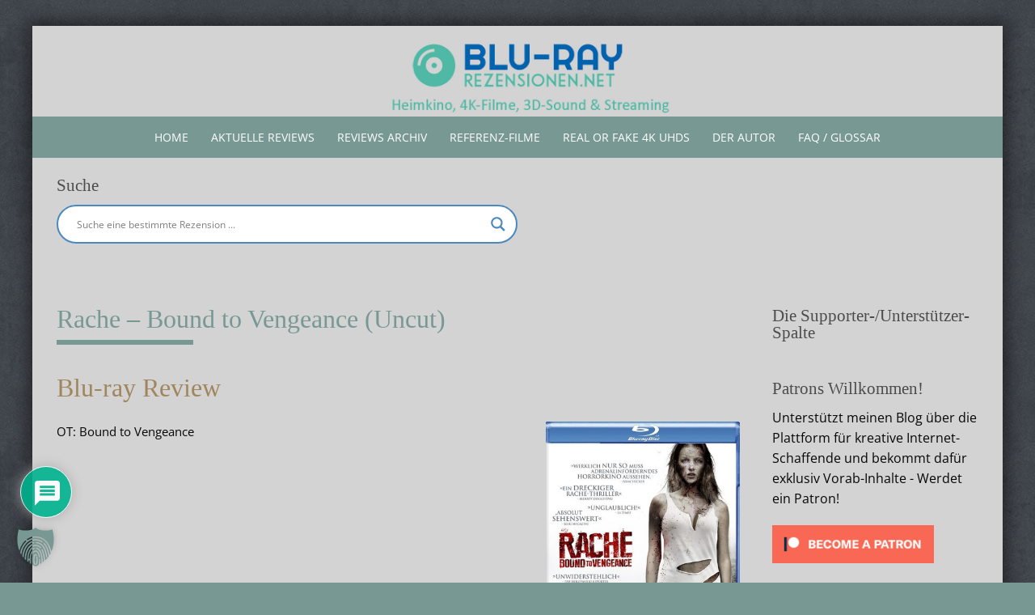

--- FILE ---
content_type: text/html; charset=utf-8
request_url: https://www.google.com/recaptcha/api2/aframe
body_size: 266
content:
<!DOCTYPE HTML><html><head><meta http-equiv="content-type" content="text/html; charset=UTF-8"></head><body><script nonce="nTNisZkSckhcoRTaRA7IOA">/** Anti-fraud and anti-abuse applications only. See google.com/recaptcha */ try{var clients={'sodar':'https://pagead2.googlesyndication.com/pagead/sodar?'};window.addEventListener("message",function(a){try{if(a.source===window.parent){var b=JSON.parse(a.data);var c=clients[b['id']];if(c){var d=document.createElement('img');d.src=c+b['params']+'&rc='+(localStorage.getItem("rc::a")?sessionStorage.getItem("rc::b"):"");window.document.body.appendChild(d);sessionStorage.setItem("rc::e",parseInt(sessionStorage.getItem("rc::e")||0)+1);localStorage.setItem("rc::h",'1768380155137');}}}catch(b){}});window.parent.postMessage("_grecaptcha_ready", "*");}catch(b){}</script></body></html>

--- FILE ---
content_type: text/css
request_url: https://blu-ray-rezensionen.net/wp-content/tablepress-combined.min.css?ver=43
body_size: 1406
content:
.tablepress{--text-color:#111;--head-text-color:var(--text-color);--head-bg-color:#d9edf7;--odd-text-color:var(--text-color);--odd-bg-color:#fff;--even-text-color:var(--text-color);--even-bg-color:#f9f9f9;--hover-text-color:var(--text-color);--hover-bg-color:#f3f3f3;--border-color:#ddd;--padding:0.5rem;border:none;border-collapse:collapse;border-spacing:0;clear:both;margin:0 auto 1rem;table-layout:auto;width:100%}.tablepress>:not(caption)>*>*{background:none;border:none;box-sizing:border-box;float:none!important;padding:var(--padding);text-align:left;vertical-align:top}.tablepress>:where(thead)+tbody>:where(:not(.child))>*,.tablepress>tbody>*~:where(:not(.child))>*,.tablepress>tfoot>:where(:first-child)>*{border-top:1px solid var(--border-color)}.tablepress>:where(thead,tfoot)>tr>*{background-color:var(--head-bg-color);color:var(--head-text-color);font-weight:700;vertical-align:middle;word-break:normal}.tablepress>:where(tbody)>tr>*{color:var(--text-color)}.tablepress>:where(tbody.row-striping)>:nth-child(odd of :where(:not(.child,.dtrg-group)))+:where(.child)>*,.tablepress>:where(tbody.row-striping)>:nth-child(odd of :where(:not(.child,.dtrg-group)))>*{background-color:var(--odd-bg-color);color:var(--odd-text-color)}.tablepress>:where(tbody.row-striping)>:nth-child(even of :where(:not(.child,.dtrg-group)))+:where(.child)>*,.tablepress>:where(tbody.row-striping)>:nth-child(even of :where(:not(.child,.dtrg-group)))>*{background-color:var(--even-bg-color);color:var(--even-text-color)}.tablepress>.row-hover>tr{content-visibility:auto}.tablepress>.row-hover>tr:has(+.child:hover)>*,.tablepress>.row-hover>tr:hover+:where(.child)>*,.tablepress>.row-hover>tr:where(:not(.dtrg-group)):hover>*{background-color:var(--hover-bg-color);color:var(--hover-text-color)}.tablepress img{border:none;margin:0;max-width:none;padding:0}.tablepress-table-description{clear:both;display:block}.dt-scroll{width:100%}.dt-scroll .tablepress{width:100%!important}div.dt-scroll-body tfoot tr,div.dt-scroll-body thead tr{height:0}div.dt-scroll-body tfoot tr td,div.dt-scroll-body tfoot tr th,div.dt-scroll-body thead tr td,div.dt-scroll-body thead tr th{border-bottom-width:0!important;border-top-width:0!important;height:0!important;padding-bottom:0!important;padding-top:0!important}div.dt-scroll-body tfoot tr td div.dt-scroll-sizing,div.dt-scroll-body tfoot tr th div.dt-scroll-sizing,div.dt-scroll-body thead tr td div.dt-scroll-sizing,div.dt-scroll-body thead tr th div.dt-scroll-sizing{height:0!important;overflow:hidden!important}div.dt-scroll-body>table.dataTable>thead>tr>td,div.dt-scroll-body>table.dataTable>thead>tr>th{overflow:hidden}.tablepress{--head-active-bg-color:#049cdb;--head-active-text-color:var(--head-text-color);--head-sort-arrow-color:var(--head-active-text-color)}.tablepress thead th:active{outline:none}.tablepress thead .dt-orderable-asc .dt-column-order:before,.tablepress thead .dt-ordering-asc .dt-column-order:before{bottom:50%;content:"\25b2"/"";display:block;position:absolute}.tablepress thead .dt-orderable-desc .dt-column-order:after,.tablepress thead .dt-ordering-desc .dt-column-order:after{content:"\25bc"/"";display:block;position:absolute;top:50%}.tablepress thead .dt-orderable-asc .dt-column-order,.tablepress thead .dt-orderable-desc .dt-column-order,.tablepress thead .dt-ordering-asc .dt-column-order,.tablepress thead .dt-ordering-desc .dt-column-order{color:var(--head-sort-arrow-color);font-family:system-ui,-apple-system,Segoe UI,Roboto,Helvetica Neue,Noto Sans,Liberation Sans,Arial,sans-serif!important;font-size:14px;height:24px;line-height:12px;position:relative;width:12px}.tablepress thead .dt-orderable-asc .dt-column-order:after,.tablepress thead .dt-orderable-asc .dt-column-order:before,.tablepress thead .dt-orderable-desc .dt-column-order:after,.tablepress thead .dt-orderable-desc .dt-column-order:before,.tablepress thead .dt-ordering-asc .dt-column-order:after,.tablepress thead .dt-ordering-asc .dt-column-order:before,.tablepress thead .dt-ordering-desc .dt-column-order:after,.tablepress thead .dt-ordering-desc .dt-column-order:before{opacity:.2}.tablepress thead .dt-orderable-asc,.tablepress thead .dt-orderable-desc{cursor:pointer;outline-offset:-2px}.tablepress thead .dt-orderable-asc:hover,.tablepress thead .dt-orderable-desc:hover,.tablepress thead .dt-ordering-asc,.tablepress thead .dt-ordering-desc{background-color:var(--head-active-bg-color);color:var(--head-active-text-color)}.tablepress thead .dt-ordering-asc .dt-column-order:before,.tablepress thead .dt-ordering-desc .dt-column-order:after{opacity:.8}.tablepress tfoot>tr>* .dt-column-footer,.tablepress tfoot>tr>* .dt-column-header,.tablepress thead>tr>* .dt-column-footer,.tablepress thead>tr>* .dt-column-header{align-items:center;display:flex;gap:4px;justify-content:space-between}.tablepress tfoot>tr>* .dt-column-footer .dt-column-title,.tablepress tfoot>tr>* .dt-column-header .dt-column-title,.tablepress thead>tr>* .dt-column-footer .dt-column-title,.tablepress thead>tr>* .dt-column-header .dt-column-title{flex-grow:1}.tablepress tfoot>tr>* .dt-column-footer .dt-column-title:empty,.tablepress tfoot>tr>* .dt-column-header .dt-column-title:empty,.tablepress thead>tr>* .dt-column-footer .dt-column-title:empty,.tablepress thead>tr>* .dt-column-header .dt-column-title:empty{display:none}.tablepress:where(.auto-type-alignment) .dt-right,.tablepress:where(.auto-type-alignment) .dt-type-date,.tablepress:where(.auto-type-alignment) .dt-type-numeric{text-align:right}.tablepress:where(.auto-type-alignment) .dt-right .dt-column-footer,.tablepress:where(.auto-type-alignment) .dt-right .dt-column-header,.tablepress:where(.auto-type-alignment) .dt-type-date .dt-column-footer,.tablepress:where(.auto-type-alignment) .dt-type-date .dt-column-header,.tablepress:where(.auto-type-alignment) .dt-type-numeric .dt-column-footer,.tablepress:where(.auto-type-alignment) .dt-type-numeric .dt-column-header{flex-direction:row-reverse}.dt-container{clear:both;margin-bottom:1rem;position:relative}.dt-container .tablepress{margin-bottom:0}.dt-container .tablepress tfoot:empty{display:none}.dt-container .dt-layout-row{display:flex;flex-direction:row;flex-wrap:wrap;justify-content:space-between}.dt-container .dt-layout-row.dt-layout-table .dt-layout-cell{display:block;width:100%}.dt-container .dt-layout-cell{display:flex;flex-direction:row;flex-wrap:wrap;gap:1em;padding:5px 0}.dt-container .dt-layout-cell.dt-layout-full{align-items:center;justify-content:space-between;width:100%}.dt-container .dt-layout-cell.dt-layout-full>:only-child{margin:auto}.dt-container .dt-layout-cell.dt-layout-start{align-items:center;justify-content:flex-start;margin-right:auto}.dt-container .dt-layout-cell.dt-layout-end{align-items:center;justify-content:flex-end;margin-left:auto}.dt-container .dt-layout-cell:empty{display:none}.dt-container .dt-input,.dt-container label{display:inline;width:auto}.dt-container .dt-input{font-size:inherit;padding:5px}.dt-container .dt-length,.dt-container .dt-search{align-items:center;display:flex;flex-wrap:wrap;gap:5px;justify-content:center}.dt-container .dt-paging .dt-paging-button{background:#0000;border:1px solid #0000;border-radius:2px;box-sizing:border-box;color:inherit!important;cursor:pointer;display:inline-block;font-size:1em;height:32px;margin-left:2px;min-width:32px;padding:0 5px;text-align:center;text-decoration:none!important;vertical-align:middle}.dt-container .dt-paging .dt-paging-button.current,.dt-container .dt-paging .dt-paging-button:hover{border:1px solid #111}.dt-container .dt-paging .dt-paging-button.disabled,.dt-container .dt-paging .dt-paging-button.disabled:active,.dt-container .dt-paging .dt-paging-button.disabled:hover{border:1px solid #0000;color:#0000004d!important;cursor:default;outline:none}.dt-container .dt-paging>.dt-paging-button:first-child{margin-left:0}.dt-container .dt-paging .ellipsis{padding:0 1em}@media screen and (max-width:767px){.dt-container .dt-layout-row{flex-direction:column}.dt-container .dt-layout-cell{flex-direction:column;padding:.5em 0}}
.tablepress thead th,.tablepress tfoot th{background-color:#789993;color:#3d3d3d}.tablepress thead .dt-ordering-asc,.tablepress thead .dt-ordering-desc,.tablepress thead .dt-orderable-asc:hover,.tablepress thead .dt-orderable-desc:hover{background-color:#789993;color:#3d3d3d}